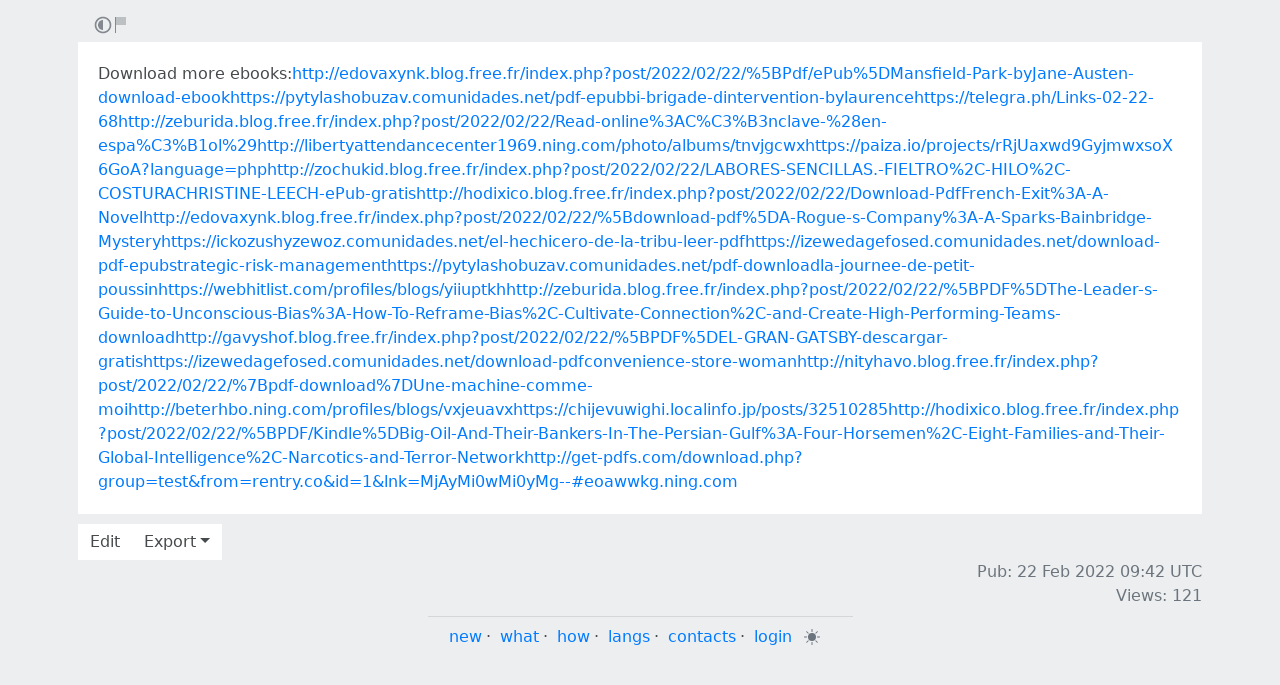

--- FILE ---
content_type: text/html; charset=utf-8
request_url: https://rentry.co/qfwu6
body_size: 3867
content:
<!DOCTYPE html>


    <html>



<head>
    <meta charset="utf-8">
    

<title>Download more ebooks:http://edovaxynk.blog.free.fr/index.php?post/2022/02/22/%5BPdf/ePub%5DMansfi...</title>

<link rel="canonical" href="https://rentry.co/qfwu6" />




    

<meta name="description" content="Rentry - Markdown Paste Service">


<meta name="twitter:card" content="summary" />
<meta name="twitter:description" content="Rentry - Markdown Paste Service" />
<meta name="twitter:title" content="Download more ebooks:http://edovaxynk.blog.free.fr/index.php?post/2022/02/22/%5BPdf/ePub%5DMansfi..." />
<meta name="twitter:site" content="@rentry_co" />

<meta property="og:url" content="https://rentry.co/qfwu6" />
<meta property="og:description" content="Rentry - Markdown Paste Service" />
<meta property="og:title" content="Download more ebooks:http://edovaxynk.blog.free.fr/index.php?post/2022/02/22/%5BPdf/ePub%5DMansfi..." />
<meta property="og:type" content="article" />

<meta name="twitter:image" content="https://rentry.co/static/icons/512.png" />
<meta property="og:image" content="https://rentry.co/static/icons/512.png" />





    <meta name="referrer" content="strict-origin-when-cross-origin" />
    <meta name="viewport" content="width=device-width, initial-scale=1, maximum-scale=2, user-scalable=1" />

    <link rel="stylesheet" href="/static/css/bootstrap.min.css?vsson=38">
    <link rel="manifest" href="/static/manifest.json?vsson=38">

    <script async src="https://www.googletagmanager.com/gtag/js?id=G-LLFSDKZXET"></script>
    <script>
      window.dataLayer = window.dataLayer || [];
      function gtag(){dataLayer.push(arguments);}
      gtag('js', new Date());

      gtag('config', 'G-LLFSDKZXET');
    </script>

    <!--<script>document.documentElement.classList.toggle("dark-mode", (localStorage.getItem("dark-mode") === null && window.matchMedia("(prefers-color-scheme: dark)").matches || localStorage.getItem("dark-mode") == "true"));</script>-->
    <script>const script = document.createElement("script"); const hn = window.location.hostname === 'rentry.org' && 'rentry.org' || 'rentry.co'; script.defer = true; script.setAttribute('data-domain', hn + ',rentry'); document.head.appendChild(script);</script>

    

    
        
        
            <!--
            <div class="d98ewfh">
                <ins style="width: 0px;height:0px" data-width="0" data-height="0" data-max_height="200" class="v6ed432bc82" data-domain="//data963.click" data-affquery="/ffcdcbbaeeaf1318735b/6ed432bc82/?placementName=default"><script src="//data963.click/js/responsive.js" async></script></ins>
            </div>
            -->
            <div class="spacer-100 mobile-only none"></div>
            
                
                
                    <!-- Galaksion 
                    <div><script data-cfasync="false" async type="text/javascript" src="//wj.lacworkamenty.com/tHr0wU28dPkV1/126172"></script></div>
                    -->
                    <!-- Hilltop -->
                    <style>
                        body > iframe {
                            display: block;
                            margin: auto;
                        }
                    </style>
                    <script>
                        (function(mwrxg){
                        var d = document,
                            s = d.createElement('script'),
                            l = d.scripts[d.scripts.length - 1];
                        s.settings = mwrxg || {};
                        s.src = "\/\/lightindividual.com\/b.XxVNsdddGFl\/0oYSWucR\/hegmd9WuuZrU\/lck\/P\/TgYo1xO-TYAN5dOiDAYVtcNljZU\/5-M\/Dlkc4\/N\/wy";
                        s.async = true;
                        s.referrerPolicy = 'no-referrer-when-downgrade';
                        l.parentNode.insertBefore(s, l);
                        })({})
                    </script>
                    
                

            

        

        
    
    

</head>

<body class="m-0 p-0 " >
    
    
    
    <div class="body render-metadata">


    <div class="sub-body">
        <div class="container container-smooth">
            <div class="row no-gutters">
                



<div class="col-12">

<style>


    .render-metadata .entry-text {
        
        
        
        

        

        
        
        
        

        
        
        
        

        
        
        
        
        
        
        
    }
    .dark-mode .render-metadata  .entry-text {
        
        
    }
    .render-metadata .foreground-container {
        
    }
    .dark-mode .render-metadata  .foreground-container {
        
    }

    .render-metadata .entry-text p {
        
        
    }
    .render-metadata .entry-text h1 {
        
    }
    .render-metadata .entry-text h2 {
        
    }
    .render-metadata .entry-text h3 {
        
    }
    .render-metadata .entry-text h4 {
        
    }
    .render-metadata .entry-text h5 {
        
    }
    .render-metadata .entry-text h6 {
        
    }
    .render-metadata .entry-text li {
        
    }
    .render-metadata .entry-text li::marker {
        
    }
    .dark-mode .render-metadata  .entry-text li::marker {
        
    }
    .render-metadata .entry-text a {
        
        
    }
    .dark-mode .render-metadata  .entry-text a {
        
    }
    .render-metadata .entry-text blockquote {
        
    }
    .render-metadata .entry-text pre {
        
    }

    .render-metadata .entry-text article {
        
        
        
    }
    .render-metadata .entry-text {
        
        

        
        
    }
    .dark-mode .render-metadata  .entry-text-container {

    }


    .render-metadata.body {
        
        
        
        
        
    }

    .dark-mode .render-metadata.body {
        
    }

    .render-metadata h1, .render-metadata h2, .render-metadata h3, .render-metadata h4, .render-metadata h5, .render-metadata h6 {
        
        
    }


    .body > .sub-body {
        
    }
    .dark-mode .body > .sub-body {
        
    }


 
</style>



    <div class="row no-gutters sub-body">
        <div class="col-12 long-words">
            

            <div class="actions">
                <div class="container">
                    <div class="item full-contrast" title="High Contrast Mode">
                        <svg fill="none" height="24" viewBox="0 0 24 24" width="24" xmlns="http://www.w3.org/2000/svg"><path d="M12 18C10.4633 18 9.06151 17.4223 8 16.4722C6.7725 15.3736 6 13.777 6 12C6 10.223 6.7725 8.62643 8 7.52779C9.06151 6.57771 10.4633 6 12 6V18Z" fill="#83898e"/><path clip-rule="evenodd" d="M2 12C2 6.47715 6.47715 2 12 2C17.5228 2 22 6.47715 22 12C22 17.5228 17.5228 22 12 22C6.47715 22 2 17.5228 2 12ZM12 20C7.58172 20 4 16.4183 4 12C4 7.58172 7.58172 4 12 4C16.4183 4 20 7.58172 20 12C20 16.4183 16.4183 20 12 20Z" fill="#83898e" fill-rule="evenodd"/></svg>
                    </div>
                    
                    <div class="item report" title="Report URL">
                        <a href="/report-url?url=qfwu6 "/>
                        <svg width="100" height="100" viewBox="0 0 100 100" xmlns="http://www.w3.org/2000/svg">
                            <rect x="10" y="10" width="5" height="80" fill="#83898e" />
                            <rect x="15" y="10" width="50" height="40" fill="rgb(189, 192, 194)" />
                          </svg>
                        </a>
                    </div>
                </div>
            </div>
            <div class="entry-text-container
            

            
            ">
                <div class="entry-text">
                    <section class="foreground-container"></section>
                    <article>
                        
                        <div><p>Download more ebooks:<a class="external" href="http://edovaxynk.blog.free.fr/index.php?post/2022/02/22/%5BPdf/ePub%5DMansfield-Park-byJane-Austen-download-ebookhttps://pytylashobuzav.comunidades.net/pdf-epubbi-brigade-dintervention-bylaurencehttps://telegra.ph/Links-02-22-68http://zeburida.blog.free.fr/index.php?post/2022/02/22/Read-online%3AC%C3%B3nclave-%28en-espa%C3%B1ol%29http://libertyattendancecenter1969.ning.com/photo/albums/tnvjgcwxhttps://paiza.io/projects/rRjUaxwd9GyjmwxsoX6GoA?language=phphttp://zochukid.blog.free.fr/index.php?post/2022/02/22/LABORES-SENCILLAS.-FIELTRO%2C-HILO%2C-COSTURACHRISTINE-LEECH-ePub-gratishttp://hodixico.blog.free.fr/index.php?post/2022/02/22/Download-PdfFrench-Exit%3A-A-Novelhttp://edovaxynk.blog.free.fr/index.php?post/2022/02/22/%5Bdownload-pdf%5DA-Rogue-s-Company%3A-A-Sparks-Bainbridge-Mysteryhttps://ickozushyzewoz.comunidades.net/el-hechicero-de-la-tribu-leer-pdfhttps://izewedagefosed.comunidades.net/download-pdf-epubstrategic-risk-managementhttps://pytylashobuzav.comunidades.net/pdf-downloadla-journee-de-petit-poussinhttps://webhitlist.com/profiles/blogs/yiiuptkhhttp://zeburida.blog.free.fr/index.php?post/2022/02/22/%5BPDF%5DThe-Leader-s-Guide-to-Unconscious-Bias%3A-How-To-Reframe-Bias%2C-Cultivate-Connection%2C-and-Create-High-Performing-Teams-downloadhttp://gavyshof.blog.free.fr/index.php?post/2022/02/22/%5BPDF%5DEL-GRAN-GATSBY-descargar-gratishttps://izewedagefosed.comunidades.net/download-pdfconvenience-store-womanhttp://nityhavo.blog.free.fr/index.php?post/2022/02/22/%7Bpdf-download%7DUne-machine-comme-moihttp://beterhbo.ning.com/profiles/blogs/vxjeuavxhttps://chijevuwighi.localinfo.jp/posts/32510285http://hodixico.blog.free.fr/index.php?post/2022/02/22/%5BPDF/Kindle%5DBig-Oil-And-Their-Bankers-In-The-Persian-Gulf%3A-Four-Horsemen%2C-Eight-Families-and-Their-Global-Intelligence%2C-Narcotics-and-Terror-Networkhttp://get-pdfs.com/download.php?group=test&amp;from=rentry.co&amp;id=1&amp;lnk=MjAyMi0wMi0yMg--#eoawwkg.ning.com" rel="" target="_blank">http://edovaxynk.blog.free.fr/index.php?post/2022/02/22/%5BPdf/ePub%5DMansfield-Park-byJane-Austen-download-ebookhttps://pytylashobuzav.comunidades.net/pdf-epubbi-brigade-dintervention-bylaurencehttps://telegra.ph/Links-02-22-68http://zeburida.blog.free.fr/index.php?post/2022/02/22/Read-online%3AC%C3%B3nclave-%28en-espa%C3%B1ol%29http://libertyattendancecenter1969.ning.com/photo/albums/tnvjgcwxhttps://paiza.io/projects/rRjUaxwd9GyjmwxsoX6GoA?language=phphttp://zochukid.blog.free.fr/index.php?post/2022/02/22/LABORES-SENCILLAS.-FIELTRO%2C-HILO%2C-COSTURACHRISTINE-LEECH-ePub-gratishttp://hodixico.blog.free.fr/index.php?post/2022/02/22/Download-PdfFrench-Exit%3A-A-Novelhttp://edovaxynk.blog.free.fr/index.php?post/2022/02/22/%5Bdownload-pdf%5DA-Rogue-s-Company%3A-A-Sparks-Bainbridge-Mysteryhttps://ickozushyzewoz.comunidades.net/el-hechicero-de-la-tribu-leer-pdfhttps://izewedagefosed.comunidades.net/download-pdf-epubstrategic-risk-managementhttps://pytylashobuzav.comunidades.net/pdf-downloadla-journee-de-petit-poussinhttps://webhitlist.com/profiles/blogs/yiiuptkhhttp://zeburida.blog.free.fr/index.php?post/2022/02/22/%5BPDF%5DThe-Leader-s-Guide-to-Unconscious-Bias%3A-How-To-Reframe-Bias%2C-Cultivate-Connection%2C-and-Create-High-Performing-Teams-downloadhttp://gavyshof.blog.free.fr/index.php?post/2022/02/22/%5BPDF%5DEL-GRAN-GATSBY-descargar-gratishttps://izewedagefosed.comunidades.net/download-pdfconvenience-store-womanhttp://nityhavo.blog.free.fr/index.php?post/2022/02/22/%7Bpdf-download%7DUne-machine-comme-moihttp://beterhbo.ning.com/profiles/blogs/vxjeuavxhttps://chijevuwighi.localinfo.jp/posts/32510285http://hodixico.blog.free.fr/index.php?post/2022/02/22/%5BPDF/Kindle%5DBig-Oil-And-Their-Bankers-In-The-Persian-Gulf%3A-Four-Horsemen%2C-Eight-Families-and-Their-Global-Intelligence%2C-Narcotics-and-Terror-Networkhttp://get-pdfs.com/download.php?group=test&amp;from=rentry.co&amp;id=1&amp;lnk=MjAyMi0wMi0yMg--#eoawwkg.ning.com</a></p></div>
                    </article>
                </div>
            </div>
        </div>
    </div>

    <div class="templates none">
        <div class="template-modal">

        </div>
        <div class="template-link-warning">
            <div class="my-2 px-sm-4 warning-container">
                <article class="warning-inner-container">
                    <div class="warning-box">
                        <h1 class="h3">Warning</h1>
                        <div class="warning-types">
                            
                        </div>
                        <p class="link-to-visit">LINK</p>
                        
                            <p>You are about to visit a link which has been flagged with the above content warnings. Do you wish to continue?</p>
                        
                        <div class="warning-options">
                            <button type="button" class="warning-button warning-first">Continue</button>
                            <a href="#"  class="warning-button warning-second">Cancel</a>
                        </div>
                    </div>
                </article>
            </div>
        </div>
    </div>



<div class="row no-gutters">
    <div class="col-12 px-0">
        <div class="text-muted">
            <div class="text-left action-bar">
                <a role="button" class="btn btn-light float-left squared" href="/qfwu6/edit">Edit</a>
                <div class="dropdown d-inline-block position-relative">
                    <button id="dropdownButton" class="btn btn-light squared dropdown-toggle" type="button">Export</button>
                    <div class="dropdown-content">
                        <a role="button" class="btn btn-light squared" href="/qfwu6/raw">Raw</a>
                        <a role="button" class="btn btn-light squared" href="/qfwu6/export-page?format=pdf">PDF</a>
                        <a role="button" class="btn btn-light squared" href="/qfwu6/export-page?format=png">PNG</a>
                        <a role="button" class="btn btn-light squared" href="/qfwu6/export-page?format=webp">WebP</a>
                        <a role="button" class="btn btn-light squared" href="/qfwu6/export-page?format=jpg">JPG</a>
                    </div>
                </div>
            </div>
            <div class="page-info float-right text-right pr-2 pr-sm-0">
                
                
                <p>
                    Pub: 22 Feb 2022 09:42 <span class="d-none d-sm-inline">UTC</span><br>
                </p>
                
                
                
                <p>
                Views: 121
                </p>
                
                
                
            </div>
        </div>
    </div>
</div>
</div>



                
                <div class="text-center w-100 mb-3">
                    <hr class="my-2 basement-hr">
                    <div class="bottom-links">
    <div class="link-container">
        <a class="mr-1" href="/">new</a>&middot;
        <a class="mx-1" href="/what">what</a>&middot;
        <a class="mx-1" href="/how">how</a>&middot;
        <a class="mx-1" href="/langs">langs</a>&middot;
        <a class="mx-1" href="/what#contacts">contacts</a>&middot;
        
        <a class="ml-1" href="/request-login">login</a>
        
    </div>
    <div class="link-icon-container">
        <span style="right: 0; bottom: -9px; background:transparent!important" class="position-absolute btn squared mr-2 mr-sm-0" id="darkModeBtn" title="Dark/light mode"></span>
    </div>
</div>

                </div>
                
                

            </div>
        </div>

        <script src="/static/js/jquery.min.js?vsson=38"></script>
        <script src="/static/js/bootstrap.min.js?vsson=38"></script>
        
    </div>
</div>
</body>

</html>
